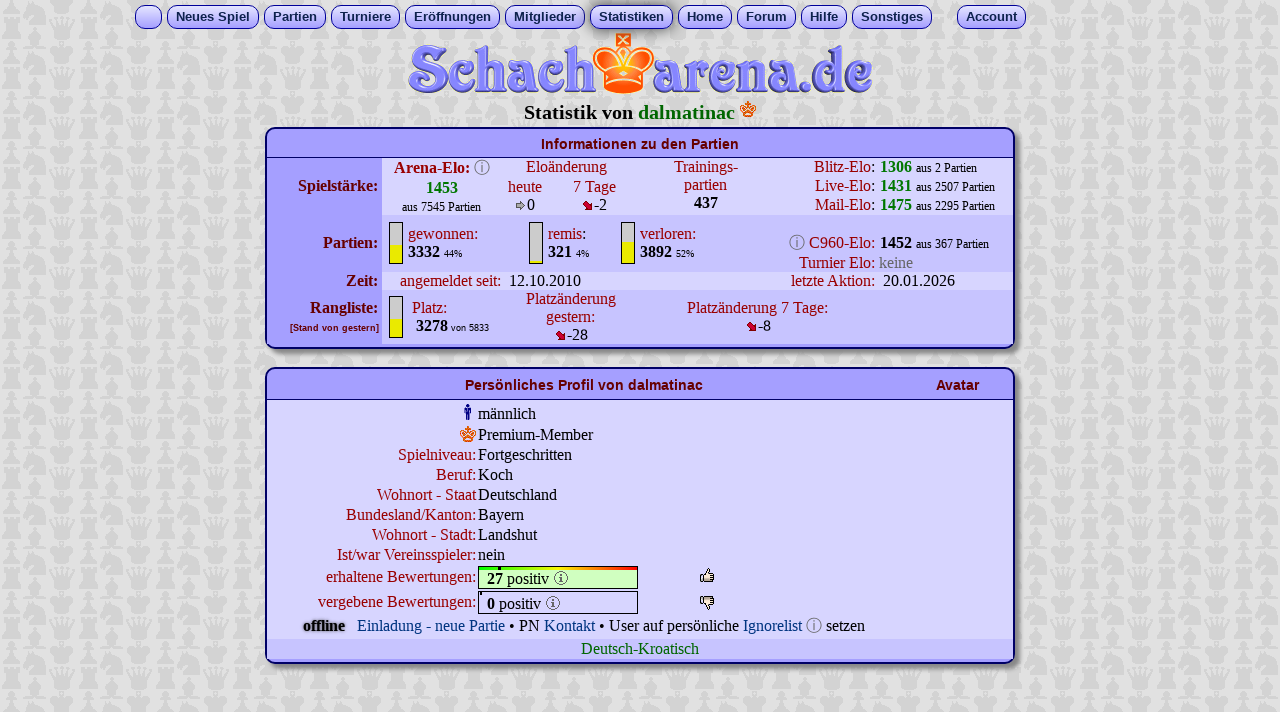

--- FILE ---
content_type: text/html
request_url: https://www.schacharena.de/new/spielerstatistik.php?name=dalmatinac
body_size: 7674
content:
<!DOCTYPE HTML>
<html lang="de">

<head>
    <meta charset="utf-8">
    <title>Spielerstatistik v.
        dalmatinac auf Schacharena.de
    </title>
    <meta name="Description"
        content="Das Profil von User dalmatinac auf Schacharena. Spielst?rke, Spielzeit, Anzahl gewonnenener und verlorener Partien und mehr. Per?nliche Angaben">

    <!-- meta normal.htm -->
<meta http-equiv="language" content="de">
<meta http-equiv="expires" content="0">
<meta http-equiv="cache-control" content="no-cache">
<meta http-equiv="pragma" content="no-cache">
<meta name="author" content="Stefan Hammer">
<meta name="copyright" content=" (c) Stefan Hammer/Schacharena.de">
<meta name="robots" content="index,follow">
<meta name="revisit-after" content="1 month">
<meta name="viewport" content="width=1024">
    <script>
    function ajax2_k1(in_url) {
        var rand1 = Math.ceil(Math.random() * 10000000);
        var xhr1 = new XMLHttpRequest() || new ActiveXObject("Microsoft.XMLHTTP");
        xhr1.onreadystatechange = function() {
            if (xhr1.readyState == 4 && xhr1.status == 200) {
                //document.getElementById('stat_ajax1').innerHTML = '-';
                var txt_from_server1 = xhr1.responseText;
                if (txt_from_server1.length > 0) { //wenn etwas vom Server kommt
                    if (txt_from_server1.indexOf('|') > -1) { //wenn Aktionen empfangen werden
                        var a_from_server1 = txt_from_server1.split('|');
                        if (a_from_server1[0] == rand1) { //w Zahlencode stimmt
                            if (a_from_server1[1].length) document.getElementById('permutation').innerHTML =
                                a_from_server1[1]; //w nicht leer
                            if (a_from_server1[2]) eval(a_from_server1[2]);
                        } else document.getElementById('permutation').innerHTML =
                            'Die AX-Sicherheitszahl ist ungueltig. 1';
                    } else document.getElementById('permutation').innerHTML =
                        txt_from_server1; //wenn nur Text kommt
                }
            }
        }

        xhr1.open("GET", in_url + '&rand=' + rand1);
        xhr1.send();
    }

    function go_ax_quote() {
        ajax2_k1('ajx_gewinnquote.php?i=' + x_uid);
    }
    </script>

            <script async src="https://cdns.symplr.de/schacharena.de/schacharena.js"></script>
    <script src="../new/script/symplr_ppid.js"></script>
    

    <link rel="stylesheet" type="text/css" href="../new/script/normal_mit_tab08.css">
    <style>
    #bewertungen_erhalten {
        width: 160px;
        height: 20px;
        border: #000000 1px solid;
        border-spacing: 0;
        background: rgb(0, 255, 0);
        background: linear-gradient(90deg, rgba(0, 255, 0, 1) 0%, rgba(250, 247, 2, 1) 50%, rgba(255, 0, 0, 1) 100%);
    }

    .Stil_mini_tabtext {
        font-size: 9px;
        font-family: Geneva, Arial, Helvetica, sans-serif;
    }

    .Stil2 {
        color: #990000
    }

    .Stil3 {
        color: #990000;
        font-size: 16px;
    }
    </style>
</head>

<body>
    <!-- neues DropDown -->
<div align="center">
    <div id="menu">
        <ul>
            <li style="padding-right:8px; padding-left:6px; width:11px;">&nbsp;&nbsp;</li>
            <li ><a href="neues_spiel.php">Neues&nbsp;Spiel</a></li>
            <li ><a href="#">Partien</a>
                <ul>
                    <li style="width:100px;"><a href="laufende_eigene.php">meine Partien</a></li>
                    <li style="width:100px;"><a href="beendete_partien.php">beendete P.</a></li>
                    <li style="width:100px;"><a href="laufende_liveplay.php">Live-Partien</a></li>
                    <li style="width:100px;"><a href="laufende_email.php">E-Mail-Modus</a></li>
                    <li style="width:100px;"><a href="laufende_blitz.php">Blitz-Modus</a></li>
                </ul>
            </li>
            <li ><a href="turn_new_index.php">Turniere</a></li>
            <li ><a href="#">Er&ouml;ffnungen</a>
                <ul>
                    <li style="width:150px;"><a href="eroeffnungsdatenbank2.php">Grundlegende</a>
                    </li>
                    <li style="width:150px;"><a
                            href="eroeffnungsdatenbank.php">Fortsetzungsansicht</a></li>
                    <li style="width:150px;"><a href="eroeffnungsdatenbank3.php">Stichworte A-Z</a>
                    </li>
                    <li style="width:150px;"><a href="eroeffnungsdatenbank4.php">ECO-Codes</a></li>
                </ul>
            </li>
            <li ><a href="#">Mitglieder</a>
                <ul>
                    <li style="width:100px;"><a href="userliste.php">Userliste</a></li>
                    <li style="width:100px;"><a href="onlineliste.php">Onlineliste</a></li>
                    <li style="width:100px;"><a href="teamliste.php">Mannschaften</a></li>
                </ul>
            </li>
            <li class="m_activ"><a href="#">Statistiken</a>
                <ul>
                    <li style="width:120px;"><a href="spielerstatistik.php?name=???">meine Daten</a></li>
                    <li style="width:120px;"><a href="rangliste_all.php">Rangliste</a></li>
                    <li style="width:120px;"><a href="ranking_tag.php">User des Tages</a></li>
                    <li style="width:120px;"><a href="ranking_woche.php">User der Woche</a></li>
                    <li style="width:120px;"><a href="ranking_newbies_new.php">Newbies</a></li>
                    <li style="width:120px;"><a href="ranking_koth.php">King o.t. Hill</a></li>
                </ul>
            </li>
            <li ><a href="erstbesucher.php">Home</a></li>
            <li ><a href="https://www.forum-schacharena.de/board/index.php" target="_blank">Forum</a></li>
            <li ><a href="#">Hilfe</a>
                <ul>
                    <li style="width:90px;"><a href="https://www.wiki-schacharena.de/Hauptseite"
                            target="_blank">Schach-Wiki</a></li>
                    <li style="width:90px;"><a href="kontakt.php">Kontakt</a></li>
                    <li style="width:90px;"><a href="impressum.php">Impressum</a></li>
                </ul>
            </li>
            <li ><a href="#">Sonstiges</a>
                <ul>
                    <li style="width:140px;"><a href="taktik_speed.php">Speed-Taktik</a></li>
                    <li style="width:140px;"><a href="gp_mitte.php">Gemeins. Partie</a></li>
                    <li style="width:140px;"><a href="https://www.youtube.com/channel/UCd2PiRN8tek3jsdPKSFjKuw"
                            target="_blank">Kanal auf YouTube</a></li>
                    <li style="width:140px;"><a href="https://www.facebook.com/groups/schacharena"
                            target="_blank">Gruppe in Facebook</a></li>
                </ul>
            </li>&nbsp;&nbsp;&nbsp;&nbsp;&nbsp;
            <li ><a href="#">Account</a>
                <ul>
                    <li style="width:76px;"><a href="anmelden.php">einloggen</a></li>
                    <li style="width:76px;"><a href="anmelden_newmember_ssl.php">neuer Acc.</a></li>
                    <li style="width:76px;"><a href="profil.php">Setup</a></li>
                    <li style="width:76px;"><a href="pn_eingang.php">Postfach</a></li>
                </ul>
            </li>
        </ul>
    </div>
</div>
<!---ENDE neues DropDown -->
    <a href="https://www.schacharena.de" target="_top" title="zur Startseite"><img src="pics/banner3.gif" width="468" height="62" alt="zur Startseite der Schacharena" border="0"></a>
    <script src="script/wz_tooltip.js"></script>
        <div class="txt_titel" style="margin:3px;"> Statistik von <font color="#006600">
            dalmatinac <a href="http://www.wiki-schacharena.de/index.php/Premium-Member" target="_blank"><img src="pics/favicon.gif" width="16" height="16" border="0" align="texttop"></a>        </font>
    </div>
    <table width="750" border="0" cellspacing="0" cellpadding="0" class="tab_rahmen">
        <tr>
            <td colspan="10" class="tab_header"> Informationen zu den Partien
            </td>
        </tr>
        <tr bgcolor="#D7D5FF">
            <td rowspan="3" align="right" bgcolor="A59FFF"><span class="fettbraun18">Spielst&auml;rke:&nbsp;</span>
            </td>
            <td colspan="2" rowspan="3" align="center"> <span class="Stil2"><strong>Arena-Elo:</strong> <a
                        href="http://www.wiki-schacharena.de/index.php/Elozahl" title="Info zur Elozahl"
                        target="_blank"><span class="info_icon">&#9432;</span></a>
                    <br>
                    <strong>
                        <font color="#007700">
                            1453                        </font>
                    </strong></span><br>
                <span class="txt12">aus
                    7545 Partien
                </span>
            </td>
            <td colspan="3" align="center"><span class="Stil2">Elo&auml;nderung</span>&nbsp;&nbsp;<br></td>
            <td rowspan="3" align="center" valign="top"><span class="Stil2">Trainings-<br>
                    partien</span><br>
                <b>
                    437                </b>
            </td>
            <td align="right"><span class="Stil2"> Blitz-Elo</span>: </td>
            <td width="41" align="center" valign="top">
                <font color="#007700"><b>1306</b></font>            </td>
            <td width="97" align="left">
                <span class="txt12">aus 2 Partien</span>            </td>
        </tr>
        <tr bgcolor="#D7D5FF">
            <td rowspan="2" align="center">
                <span class="Stil2">heute</span><br>
                <img src="pics/pf_ko.gif" width="13" height="13">0            </td>
            <td colspan="2" rowspan="2" align="center">
                <span class="Stil2">7 Tage</span><br>
                <img src="pics/pf_down_1.gif" width="13" height="13">-2            </td>
            <td align="right"><span class="Stil2"> Live-Elo</span>: </td>
            <td width="41" align="center" valign="top">
                <font color="#007700"><b>1431</b></font>            </td>
            <td width="97" align="left">
                <span class="txt12">aus 2507 Partien</span>            </td>
        </tr>
        <tr bgcolor="#D7D5FF">
            <td align="right"><span class="Stil2"> Mail-Elo</span>: </td>
            <td width="41" align="center" valign="top">
                <font color="#007700"><b>1475</b></font>            </td>
            <td width="97" align="left">
                <span class="txt12">aus 2295 Partien</span>            </td>
        </tr>
        <tr bgcolor="#C7C4FF">
            <td width="115" height="20" rowspan="3" bgcolor="#A59FFF">
                <div align="right" class="fettbraun18">&nbsp;Partien:&nbsp;</div>
            </td>
            <td width="26" rowspan="3" align="right">
                <table width="14" height="40" border="0" cellpadding="0" cellspacing="0" style="BORDER: #000000 1px solid; margin-right:5px;"><tr><td width="14" height="22" bgcolor="#CCCCCC"></td></tr>
<tr><td height="18" bgcolor="#EAEA00">
</td></tr></table>

            </td>
            <td width="93" rowspan="3" align="left"><span class="Stil2">gewonnen:</span><br>
                <b>3332</b> <font size="1"> 44% </font>            </td>
            <td width="47" rowspan="3" align="right">
                <table width="14" height="40" border="0" cellpadding="0" cellspacing="0" style="BORDER: #000000 1px solid; margin-right:5px;"><tr><td width="14" height="38" bgcolor="#CCCCCC"></td></tr>
<tr><td height="2" bgcolor="#EAEA00">
</td></tr></table>

            </td>
            <td width="59" rowspan="3" align="left"><span class="Stil2">remis</span>:<br>
                <b>321</b> <font size="1"> 4% </font>            </td>
            <td width="33" rowspan="3" align="right">
                <table width="14" height="40" border="0" cellpadding="0" cellspacing="0" style="BORDER: #000000 1px solid; margin-right:5px;"><tr><td width="14" height="19" bgcolor="#CCCCCC"></td></tr>
<tr><td height="21" bgcolor="#EAEA00">
</td></tr></table>

            </td>
            <td width="131" rowspan="3" align="left"><span class="Stil2">verloren:</span><br>
                <b>3892</b> <font size="1"> 52% </font>            </td>
            <td width="104">&nbsp;</td>
            <td align="center">&nbsp;</td>
            <td align="center">&nbsp;</td>
        </tr>
        <tr bgcolor="#C7C4FF">
            <td align="right"> <a href="http://www.wiki-schacharena.de/index.php/Chess960" title="Info zu Chess960"
                    target="_blank"><span class="info_icon">&#9432;</span></a> <span class="Stil2">C960-Elo:</span></td>
            <td align="center">
                <b>1452</b>
            </td>
            <td align="left">
                <span class="txt12">aus 367 Partien</span>            </td>
        </tr>
        <tr bgcolor="#C7C4FF">
            <td align="right"><span class="Stil2">Turnier Elo:</span></td>
            <td align="center">
                <font color="#666666">keine</font>            </td>
            <td align="left" valign="middle">
                            </td>
        </tr>
        <tr bgcolor="#D7D5FF">
            <td align="center" bgcolor="#A59FFF">
                <div align="right" class="fettbraun18">Zeit:&nbsp;</div>
            </td>
            <td colspan="2" align="right"><span class="Stil2">angemeldet seit:</span></td>
            <td colspan="3" align="left">&nbsp;
                12.10.2010            </td>
            <td colspan="2" align="right"><span class="Stil2">letzte Aktion:</span></td>
            <td align="left" colspan="2">&nbsp;
                20.01.2026            </td>
        </tr>
        <tr bgcolor="#C7C4FF">
            <td align="center" bgcolor="#A59FFF" valign="middle">
                <div align="right" class="fettbraun18">Rangliste:&nbsp;<br>
                    <span class="Stil_mini_tabtext">[Stand von gestern]&nbsp;</span>
                </div>
            </td>
            <td align="right">

                <table width="14" height="40" border="0" cellpadding="0" cellspacing="0" style="BORDER: #000000 1px solid; margin-right:5px;"><tr><td width="14" height="22" bgcolor="#CCCCCC"></td></tr>
<tr><td height="18" bgcolor="#EAEA00">
</td></tr></table>

            </td>
            <td align="left">&nbsp;<span class="Stil2">Platz: </span><br>

                &nbsp;
                <b>3278</b><span class="Stil_mini_tabtext"> von 5833</span>            </td>
            <td colspan="3" align="center"><span class="Stil2">Platzänderung gestern:</span><br>

                <img src="pics/pf_down_1.gif" width="13" height="13">-28            </td>
            <td colspan="2" align="center"><span class="Stil2">Platzänderung 7 Tage:</span><br>
                <img src="pics/pf_down_1.gif" width="13" height="13">-8            </td>
            <td colspan="2" align="center">&nbsp;</td>
        </tr>
            </table>


            <br>
    <!-- persoenliches Profil -->
    <table width="750" border="0" cellspacing="0" cellpadding="1" class="tab_rahmen">
        <tr>
            <td colspan="3" class="tab_header">
                                Pers&ouml;nliches Profil von
                dalmatinac
            </td>
            <td width="110" class="tab_header">Avatar
                
            </td>
        </tr>
        <tr bgcolor="#D7D5FF">
            <td height="20" colspan="3" align="center">
                <!-- innere Tabellle -->
                <table border="0" cellpadding="1" cellspacing="0">
                    <tr>
                        <td width="208">
                            <div align="right"></div>
                        </td>
                        <td colspan="2"></td>
                    </tr>
                    <tr><td align="right"><img src="pics/male.gif" width="16" height="16"></td> <td width="148" align="left">männlich</td></tr><tr><td align="right"><img src="pics/favicon.gif" width="16" height="16" border="0" align="texttop"> </td> <td width="148" align="left"> Premium-Member</td></tr><tr><td align="right"><font color="#990000">Spielniveau:       </font> </td><td align="left"> Fortgeschritten</td></tr>
<tr><td align="right"><font color="#990000">Beruf:             </font> </td><td align="left"> Koch</td></tr>
<tr><td align="right"><font color="#990000">Wohnort - Staat    </font> </td><td align="left"> Deutschland</td></tr>
<tr><td align="right"><font color="#990000">Bundesland/Kanton: </font> </td><td align="left"> Bayern</td></tr>
<tr><td align="right"><font color="#990000">Wohnort - Stadt:   </font> </td><td align="left"> Landshut</td></tr>
<tr><td align="right"><font color="#990000">Ist/war Vereinsspieler:</font> </td><td align="left"> nein </td>
                    <tr>
                        <td align="right">
                            <font class="Stil2"> erhaltene Bewertungen: <a
                                    href="http://www.wiki-schacharena.de/index.php/Bewertungsfarbe" target="_blank"></a>
                            </font>
                        </td>
                        <td width="219" align="left">

                            <table id="bewertungen_erhalten" cellpadding="0">
                                <tr>
                                    <td width="20"
                                        height="3"></td>
                                    <td width="3" bgcolor="#000000"></td><!-- sw. Punkt -->
                                    <td
                                        width="137">
                                    </td>
                                </tr>
                                <tr>
                                    <td colspan="3" bgcolor="#d0ffc0"><b> &nbsp;
                                            27                                        </b> positiv <a href="https://www.wiki-schacharena.de/index.php/Bewertungsfarbe"
                                            target="_blank" onmouseover="Tip('Info Bewertungsfarbe')"
                                            onmouseout="UnTip()">
                                            <font color="#666666">🛈</font>
                                        </a></td>
                                </tr>
                            </table>

                        </td>
                        <td width="200" align="left">

                            <a href="bewertungen.php?abgeben=positiv&name=dalmatinac" onmouseover="Tip('postive Bewertung hinzuf&uuml;gen')" onmouseout="UnTip()"><img src="pics/thumb-u.png" width="16" height="16"></a>
                        </td>
                    </tr>
                    <tr>
                        <td align="right">
                            <font class="Stil2">vergebene Bewertungen: </font>
                        </td>
                        <td align="left">

                            <table style="border: #000000 1px solid; width: 160px; height: 20px;" cellpadding="0"
                                cellspacing="0">
                                <tr>
                                    <td width="0"
                                        height="3"></td>
                                    <td width="3" bgcolor="#000000"></td><!-- sw. Punkt -->
                                    <td width="157"></td>
                                </tr>
                                <tr>
                                    <td colspan="3"><b> &nbsp;
                                            0                                        </b> positiv
                                                                                <a href="http://www.wiki-schacharena.de/index.php/Regel_f%C3%BCr_Bewertungssystem"
                                            target="_blank" onmouseover="Tip('Regel zum Bewertungssystem')"
                                            onmouseout="UnTip()">
                                            <font color="#666666">🛈</font>
                                        </a>
                                    </td>
                                </tr>
                            </table>

                        </td>
                        <td align="left">
                            <a href="bewertungen.php?abgeben=negativ&name=dalmatinac" onmouseover="Tip('negative Bewertung hinzuf&uuml;gen')" onmouseout="UnTip()"><img src="pics/thumb-d.png" width="16" height="16" align="absbottom"></a></a>                        </td>
                    </tr>

                    <tr> <td colspan="3" align="center"> <span style="font-weight: bold; color: black; text-shadow: 0 0 0.2em #444">offline</span> &nbsp; <a href="log_in.php?einl=dalmatinac"  onClick="setTimeout('javascript:window.close()', 500)">Einladung - neue Partie</a> &#8226; PN <a href="pn_send_kontakt.php?auid=443163&murl=L25ldy9zcGllbGVyc3RhdGlzdGlrLnBocD9uYW1lPWRhbG1hdGluYWM=">Kontakt</a> &#8226; 
	User auf pers&ouml;nliche <a href="ignorelist.php?name=dalmatinac">Ignorelist</a> <a href="http://www.wiki-schacharena.de/index.php/Ignorelist" title="Info zur Ignorelist" target="_blank"><span class="info_icon">&#9432;</span></a> setzen 
	</td> </tr>                </table>

            </td>
            <td width="110" align="center">
                            </td>
        </tr>
        <tr bgcolor="#C7C4FF">
            <td colspan="5" align="center">
                <font color="#006600">Deutsch-Kroatisch</font>            </td>
        </tr>
    </table>
        <br /><div id="schacharena_lb" align="center" style="height:90px;"></div>    
        <br>

    <!-- Elodiagramm --> 
<table border="0" align="center" cellpadding="1" cellspacing="0" class="tab_rahmen"><tr><td class="tab_header">Elodiagramm</td></tr><tr><td><img src="diagramme/dalmatinac.gif?tc=1768996892"></td></tr></table> <br>
    <!-- laufende eigene Partien -->
<table width="750" border="0" cellpadding="0" cellspacing="0" class="tab_rahmen">
<tr>  <td colspan="12" class="tab_header">dalmatinac spielt gerade 16 Partien auf folgenden Brettern:</td> </tr>
<tr><td class="tab_spalten1">Brett</td><td class="tab_spalten1">Gegner</td><td class="tab_spalten2">Modus</td><td class="tab_spalten1">Fa</td><td class="tab_spalten1">Brett</td><td class="tab_spalten1">Gegner</td><td class="tab_spalten2">Modus</td><td class="tab_spalten1">Fa</td><td class="tab_spalten1">Brett</td><td class="tab_spalten1">Gegner</td><td class="tab_spalten2">Modus</td><td class="tab_spalten1">Fa</td></tr>
<tr bgcolor="#D7D5FF">
</tr> <tr bgcolor="#D7D5FF"><td align="right"><a href="verlauf.php?tc=1768996892&brett=2175" title="Partie zeigen" onClick="setTimeout('javascript:window.close()', 500)">2175</a>&nbsp;</td><td>&nbsp;<a href="spielerstatistik.php?name=M_57">M_57</a></td><td><img src="pics/E.svg" width="18" height="18"> <img src="pics/W.svg" width="18" height="18"></td><td style="border-right: #000066 1px solid"><div class="kreis18 bgc_ws"></div></td>
<td align="right"><a href="verlauf.php?tc=1768996892&gedreht=1&brett=2282" title="Partie zeigen" onClick="setTimeout('javascript:window.close()', 500)">2282</a>&nbsp;</td><td>&nbsp;<a href="spielerstatistik.php?name=Hellas36">Hellas36</a></td><td><img src="pics/E.svg" width="18" height="18"> <img src="pics/W.svg" width="18" height="18"></td><td style="border-right: #000066 1px solid"><div class="kreis18 bgc_sw"></div></td>
<td align="right"><a href="verlauf.php?tc=1768996892&brett=2629" title="Partie zeigen" onClick="setTimeout('javascript:window.close()', 500)">2629</a>&nbsp;</td><td>&nbsp;<a href="spielerstatistik.php?name=spieler5">spieler5</a></td><td><img src="pics/E.svg" width="18" height="18"> <img src="pics/W.svg" width="18" height="18"></td><td style="border-right: #000066 1px solid"><div class="kreis18 bgc_ws"></div></td>

</tr> <tr bgcolor="#D7D5FF"><td align="right"><a href="verlauf.php?tc=1768996892&gedreht=1&brett=2659" title="Partie zeigen" onClick="setTimeout('javascript:window.close()', 500)">2659</a>&nbsp;</td><td>&nbsp;<a href="spielerstatistik.php?name=VitoPeruzzi">VitoPeruzzi</a></td><td><img src="pics/E.svg" width="18" height="18"> <img src="pics/W.svg" width="18" height="18"></td><td style="border-right: #000066 1px solid"><div class="kreis18 bgc_sw"></div></td>
<td align="right"><a href="verlauf.php?tc=1768996892&gedreht=1&brett=2737" title="Partie zeigen" onClick="setTimeout('javascript:window.close()', 500)">2737</a>&nbsp;</td><td>&nbsp;<a href="spielerstatistik.php?name=anton2690">anton2690</a></td><td><img src="pics/E.svg" width="18" height="18"> <img src="pics/W.svg" width="18" height="18"></td><td style="border-right: #000066 1px solid"><div class="kreis18 bgc_sw"></div></td>
<td align="right"><a href="verlauf.php?tc=1768996892&brett=2745" title="Partie zeigen" onClick="setTimeout('javascript:window.close()', 500)">2745</a>&nbsp;</td><td>&nbsp;<a href="spielerstatistik.php?name=Werner1950">Werner1950</a></td><td><img src="pics/E.svg" width="18" height="18"> <img src="pics/W.svg" width="18" height="18"></td><td style="border-right: #000066 1px solid"><div class="kreis18 bgc_ws"></div></td>

</tr> <tr bgcolor="#D7D5FF"><td align="right"><a href="verlauf.php?tc=1768996892&brett=3081" title="Partie zeigen" onClick="setTimeout('javascript:window.close()', 500)">3081</a>&nbsp;</td><td>&nbsp;<a href="spielerstatistik.php?name=ayx">ayx</a></td><td><img src="pics/E.svg" width="18" height="18"> <img src="pics/W.svg" width="18" height="18"></td><td style="border-right: #000066 1px solid"><div class="kreis18 bgc_ws"></div></td>
<td align="right"><a href="verlauf.php?tc=1768996892&brett=3397" title="Partie zeigen" onClick="setTimeout('javascript:window.close()', 500)">3397</a>&nbsp;</td><td>&nbsp;<a href="spielerstatistik.php?name=jan84">jan84</a></td><td><img src="pics/E.svg" width="18" height="18"> <img src="pics/W.svg" width="18" height="18"></td><td style="border-right: #000066 1px solid"><div class="kreis18 bgc_ws"></div></td>
<td align="right"><a href="verlauf.php?tc=1768996892&brett=3474" title="Partie zeigen" onClick="setTimeout('javascript:window.close()', 500)">3474</a>&nbsp;</td><td>&nbsp;<a href="spielerstatistik.php?name=florilly">florilly</a></td><td><img src="pics/E.svg" width="18" height="18"> <img src="pics/W.svg" width="18" height="18"></td><td style="border-right: #000066 1px solid"><div class="kreis18 bgc_ws"></div></td>

</tr> <tr bgcolor="#D7D5FF"><td align="right"><a href="verlauf.php?tc=1768996892&gedreht=1&brett=3719" title="Partie zeigen" onClick="setTimeout('javascript:window.close()', 500)">3719</a>&nbsp;</td><td>&nbsp;<a href="spielerstatistik.php?name=anton2690">anton2690</a></td><td><img src="pics/E.svg" width="18" height="18"> <img src="pics/W.svg" width="18" height="18"></td><td style="border-right: #000066 1px solid"><div class="kreis18 bgc_sw"></div></td>
<td align="right"><a href="verlauf.php?tc=1768996892&brett=3841" title="Partie zeigen" onClick="setTimeout('javascript:window.close()', 500)">3841</a>&nbsp;</td><td>&nbsp;<a href="spielerstatistik.php?name=spieler5">spieler5</a></td><td><img src="pics/E.svg" width="18" height="18"> <img src="pics/W.svg" width="18" height="18"></td><td style="border-right: #000066 1px solid"><div class="kreis18 bgc_ws"></div></td>
<td align="right"><a href="verlauf.php?tc=1768996892&brett=4191" title="Partie zeigen" onClick="setTimeout('javascript:window.close()', 500)">4191</a>&nbsp;</td><td>&nbsp;<a href="spielerstatistik.php?name=MagicMartin1">MagicMartin1</a></td><td><img src="pics/E.svg" width="18" height="18"> <img src="pics/W.svg" width="18" height="18"></td><td style="border-right: #000066 1px solid"><div class="kreis18 bgc_ws"></div></td>

</tr> <tr bgcolor="#D7D5FF"><td align="right"><a href="verlauf.php?tc=1768996892&gedreht=1&brett=5119" title="Partie zeigen" onClick="setTimeout('javascript:window.close()', 500)">5119</a>&nbsp;</td><td>&nbsp;<a href="spielerstatistik.php?name=weisswinkel">weisswinkel</a></td><td><img src="pics/E.svg" width="18" height="18"> <img src="pics/W.svg" width="18" height="18"></td><td style="border-right: #000066 1px solid"><div class="kreis18 bgc_sw"></div></td>
<td align="right"><a href="verlauf.php?tc=1768996892&gedreht=1&brett=5306" title="Partie zeigen" onClick="setTimeout('javascript:window.close()', 500)">5306</a>&nbsp;</td><td>&nbsp;<a href="spielerstatistik.php?name=B%E4ckerSimon">BäckerSimon</a></td><td><img src="pics/E.svg" width="18" height="18"> <img src="pics/W.svg" width="18" height="18"></td><td style="border-right: #000066 1px solid"><div class="kreis18 bgc_sw"></div></td>
<td align="right"><a href="verlauf.php?tc=1768996892&gedreht=1&brett=6005" title="Partie zeigen" onClick="setTimeout('javascript:window.close()', 500)">6005</a>&nbsp;</td><td>&nbsp;<a href="spielerstatistik.php?name=Granitfelsen">Granitfelsen</a></td><td><img src="pics/E.svg" width="18" height="18"> <img src="pics/W.svg" width="18" height="18"></td><td style="border-right: #000066 1px solid"><div class="kreis18 bgc_sw"></div></td>

</tr> <tr bgcolor="#D7D5FF"><td align="right"><a href="verlauf.php?tc=1768996892&gedreht=1&brett=6168" title="Partie zeigen" onClick="setTimeout('javascript:window.close()', 500)">6168</a>&nbsp;</td><td>&nbsp;<a href="spielerstatistik.php?name=benno">benno</a></td><td><img src="pics/E.svg" width="18" height="18"> <img src="pics/W.svg" width="18" height="18"></td><td style="border-right: #000066 1px solid"><div class="kreis18 bgc_sw"></div></td>
<td></td> <td></td> <td></td> <td></td><td></td> <td></td> <td></td> <td></td></tr></table>

    
<br><table border="0" cellspacing="0" cellpadding="1" class="tab_rahmen">
<tr><td colspan="6" class="tab_header">Besondere Auszeichnungen</td></tr>
<tr valign="top" align="center" bgcolor="#D7D5FF"><td width="123"><img src="pics_pok/med_sa_treue4.png"  width="100" height="100" align="absbottom" onmouseover="Tip('13.10.2025')" onmouseout="UnTip()"><b><br>> 15 Jahre</b><font size="-1"><br>bei Schacharena</font></td>
<td width="123"><img src="pics_pok/partien_5.png"  width="100" height="100" align="absbottom" onmouseover="Tip('28.06.2024')" onmouseout="UnTip()"><b><br>=> 5000 Partien</b><font size="-1"><br>hier schon gespielt.</font></td>
</tr></table>
    <br>
    <form name="form1" method="post" action="">
        <table width="750" border="0" cellpadding="1" cellspacing="0" class="tab_rahmen">
            <tr>
                <td colspan="14" valign="bottom" class="tab_header">Beendete Partien im Detail </td>
            </tr>
                        <tr>
                <td width="105" valign="bottom" class="tab_spalten1">Zeitpunkt</td>
                <td width="131" valign="bottom" class="tab_spalten1">Gegner</td>
                <td width="46" valign="bottom" class="tab_spalten1">Elo<br>Gegner</td>
                <td width="24" valign="bottom" class="tab_spalten1">Pkt</td>
                <td width="23" valign="bottom" class="tab_spalten1">Far<br>
                    be</td>
                <td width="17" valign="bottom" class="tab_spalten1">Zü<br>
                    ge</td>
                <td width="129" valign="bottom" class="tab_spalten1"><span class="Stil3"><a
                            href="elo_calc.php">Elorechner</a> <a
                            href="http://www.wiki-schacharena.de/index.php/Elozahl" title="Info zur Elozahl"
                            target="_blank"><span class="info_icon">&#9432;</span></a></span><br>
                    Art Spielende</td>

                <td width="28" valign="bottom" class="tab_spalten1">Elo<br>+/-</td>
                <td width="36" valign="bottom" class="tab_spalten1">Eco-<br>Code</td>
                <td width="23" valign="bottom" class="tab_spalten1">Mo<br>dus</td>
                <td width="18" valign="bottom" class="tab_spalten1">Va<br>ri.</td>
                <td width="35" valign="bottom" class="tab_spalten1">C960<br>Edit</td>
                <td width="51" valign="bottom" class="tab_spalten1">Analyse</td>
                <td width="52" valign="bottom" class="tab_spalten2">Verlauf</td>
            </tr>
            <tr align="center" bgcolor="#D7D5FF"><td>20.01.26 21:21</td><td><a href="spielerstatistik.php?name=Subgj">Subgj</a></td><td>1629</td><td><b>0</b></td><td><div class="kreis18 bgc_sw"></div></td><td align="right">28</td><td>aufgegeben</td><td><font color="#CC0000">-3</font></td><td>D00</td><td><img src="pics/E.svg" width="18" height="18"></td><td><img src="pics/W.svg" width="18" height="18"></td><td></td><td></td><td><a href="verlauf_db_new.php?name=dalmatinac&gedreht=1&nr=7985" target="mitte" onClick="setTimeout('javascript:window.close()', 500)">zeigen</a></td></tr>
<tr align="center" bgcolor="#C7C4FF"><td>18.01.26 21:22</td><td><a href="spielerstatistik.php?name=olivenchess">olivenchess</a></td><td>1489</td><td><b>0</b></td><td><div class="kreis18 bgc_sw"></div></td><td align="right">16</td><td>aufgegeben</td><td><font color="#CC0000">-5</font></td><td>C24</td><td><img src="pics/E.svg" width="18" height="18"></td><td><img src="pics/W.svg" width="18" height="18"></td><td></td><td></td><td><a href="verlauf_db_new.php?name=dalmatinac&gedreht=1&nr=7984" target="mitte" onClick="setTimeout('javascript:window.close()', 500)">zeigen</a></td></tr>
<tr align="center" bgcolor="#D7D5FF"><td>18.01.26 21:18</td><td><a href="spielerstatistik.php?name=Lew59">Lew59</a></td><td>1502</td><td><b>0</b></td><td><div class="kreis18 bgc_sw"></div></td><td align="right">59</td><td>aufgegeben</td><td><font color="#CC0000">-4</font></td><td>C23</td><td><img src="pics/E.svg" width="18" height="18"></td><td><img src="pics/W.svg" width="18" height="18"></td><td></td><td></td><td><a href="verlauf_db_new.php?name=dalmatinac&gedreht=1&nr=7983" target="mitte" onClick="setTimeout('javascript:window.close()', 500)">zeigen</a></td></tr>
<tr align="center" bgcolor="#C7C4FF"><td>16.01.26 22:56</td><td><a href="spielerstatistik.php?name=WalterK">WalterK</a></td><td>1445</td><td><b>1</b></td><td><div class="kreis18 bgc_sw"></div></td><td align="right">9</td><td>Zeit&uuml;berschr. w</td><td><font color="#009900">+5</font></td><td>C41</td><td><img src="pics/E.svg" width="18" height="18"></td><td><img src="pics/W.svg" width="18" height="18"></td><td></td><td></td><td><a href="verlauf_db_new.php?name=dalmatinac&gedreht=1&nr=7982" target="mitte" onClick="setTimeout('javascript:window.close()', 500)">zeigen</a></td></tr>
<tr align="center" bgcolor="#D7D5FF"><td>16.01.26 22:56</td><td><a href="spielerstatistik.php?name=WalterK">WalterK</a></td><td>1450</td><td><b>1</b></td><td><div class="kreis18 bgc_ws"></div></td><td align="right">3</td><td>Zeit&uuml;berschr. s</td><td><font color="#009900">+5</font></td><td>C41</td><td><img src="pics/E.svg" width="18" height="18"></td><td><img src="pics/W.svg" width="18" height="18"></td><td></td><td></td><td><a href="verlauf_db_new.php?name=dalmatinac&gedreht=0&nr=7981" target="mitte" onClick="setTimeout('javascript:window.close()', 500)">zeigen</a></td></tr>
<tr align="center" bgcolor="#C7C4FF"><td>13.01.26 22:04</td><td><a href="spielerstatistik.php?name=FunPlayer57">FunPlayer57</a></td><td>1466</td><td><b>&frac12;</b></td><td><div class="kreis18 bgc_ws"></div></td><td align="right">65</td><td>eindeutig</td><td><font color="#838383">+0</font></td><td>B01</td><td><img src="pics/E.svg" width="18" height="18"></td><td><img src="pics/W.svg" width="18" height="18"></td><td></td><td></td><td><a href="verlauf_db_new.php?name=dalmatinac&gedreht=0&nr=7980" target="mitte" onClick="setTimeout('javascript:window.close()', 500)">zeigen</a></td></tr>
<tr align="center" bgcolor="#D7D5FF"><td>11.01.26 22:32</td><td><a href="spielerstatistik.php?name=Hitzloeper">Hitzloeper</a></td><td>1485</td><td><b>1</b></td><td><div class="kreis18 bgc_sw"></div></td><td align="right">44</td><td>aufgegeben</td><td><font color="#009900">+6</font></td><td>C20</td><td><img src="pics/E.svg" width="18" height="18"></td><td><img src="pics/W.svg" width="18" height="18"></td><td></td><td></td><td><a href="verlauf_db_new.php?name=dalmatinac&gedreht=1&nr=7979" target="mitte" onClick="setTimeout('javascript:window.close()', 500)">zeigen</a></td></tr>
<tr align="center" bgcolor="#C7C4FF"><td>11.01.26 21:19</td><td><a href="spielerstatistik.php?name=Tiempo">Tiempo</a></td><td>1437</td><td><b>1</b></td><td><div class="kreis18 bgc_sw"></div></td><td align="right">28</td><td>aufgegeben</td><td><font color="#009900">+5</font></td><td>C41</td><td><img src="pics/N.svg" width="18" height="18"></td><td><img src="pics/W.svg" width="18" height="18"></td><td></td><td></td><td><a href="verlauf_db_new.php?name=dalmatinac&gedreht=1&nr=7978" target="mitte" onClick="setTimeout('javascript:window.close()', 500)">zeigen</a></td></tr>
<tr align="center" bgcolor="#D7D5FF"><td>11.01.26 19:21</td><td><a href="spielerstatistik.php?name=judo">judo</a></td><td>1475</td><td><b>0</b></td><td><div class="kreis18 bgc_sw"></div></td><td align="right">52</td><td>Uhr abgelaufen s</td><td></td><td>D00</td><td><img src="pics/N.svg" width="18" height="18"></td><td><img src="pics/T.svg" width="18" height="18"></td><td></td><td></td><td><a href="verlauf_db_new.php?name=dalmatinac&gedreht=1&nr=7977" target="mitte" onClick="setTimeout('javascript:window.close()', 500)">zeigen</a></td></tr>
<tr align="center" bgcolor="#C7C4FF"><td>11.01.26 18:52</td><td><a href="spielerstatistik.php?name=judo">judo</a></td><td>1475</td><td><b>1</b></td><td><div class="kreis18 bgc_ws"></div></td><td align="right">31</td><td>aufgegeben</td><td></td><td>B00</td><td><img src="pics/N.svg" width="18" height="18"></td><td><img src="pics/T.svg" width="18" height="18"></td><td></td><td></td><td><a href="verlauf_db_new.php?name=dalmatinac&gedreht=0&nr=7976" target="mitte" onClick="setTimeout('javascript:window.close()', 500)">zeigen</a></td></tr>
        </table>
    </form>
    <br>
    
    <script>
    var x_uid = 443163;
    </script>

</body>

</html>

--- FILE ---
content_type: image/svg+xml
request_url: https://www.schacharena.de/new/pics/T.svg
body_size: 2961
content:
<?xml version="1.0" encoding="UTF-8" standalone="no"?>
<svg
   version="1.1"
   viewBox="0 0 100 100"
   id="svg15396"
   sodipodi:docname="T.svg"
   inkscape:version="1.2.2 (732a01da63, 2022-12-09)"
   xmlns:inkscape="http://www.inkscape.org/namespaces/inkscape"
   xmlns:sodipodi="http://sodipodi.sourceforge.net/DTD/sodipodi-0.dtd"
   xmlns="http://www.w3.org/2000/svg"
   xmlns:svg="http://www.w3.org/2000/svg">
  <defs
     id="defs15400" />
  <sodipodi:namedview
     id="namedview15398"
     pagecolor="#ffffff"
     bordercolor="#000000"
     borderopacity="0.25"
     inkscape:showpageshadow="2"
     inkscape:pageopacity="0.0"
     inkscape:pagecheckerboard="0"
     inkscape:deskcolor="#d1d1d1"
     showgrid="false"
     inkscape:zoom="4.185"
     inkscape:cx="-32.377539"
     inkscape:cy="71.206691"
     inkscape:window-width="1920"
     inkscape:window-height="1017"
     inkscape:window-x="-8"
     inkscape:window-y="-8"
     inkscape:window-maximized="1"
     inkscape:current-layer="svg15396" />
  <rect
     id="svg_background"
     width="100%"
     height="100%"
     x="0"
     y="0"
     style="fill:#9b610a;fill-opacity:1" />
  <circle
     id="path42400"
     style="fill:#9b610a;stroke:#ffd169"
     cx="1.1947432"
     cy="0.71684587"
     r="0.14435253" />
  <circle
     id="path42402"
     style="fill:#9b610a;stroke:#ffd169"
     cx="1.6726404"
     cy="98.685783"
     r="0.14435253" />
  <path
     style="fill:#9b610a;fill-opacity:1;stroke:#fcaf00;stroke-width:4;stroke-linecap:round;stroke-miterlimit:0;stroke-dasharray:none;stroke-dashoffset:0;stroke-opacity:1"
     d="M 1.911589,98.685783 1.4336918,0.71684588"
     id="path42469" />
  <path
     style="fill:#9b610a;fill-opacity:1;stroke:#fcaf00;stroke-width:4;stroke-linecap:round;stroke-miterlimit:0;stroke-dasharray:none;stroke-dashoffset:0;stroke-opacity:1"
     d="M 99.402628,0.71684588 1.911589,0.9557945"
     id="path44424" />
  <path
     style="fill:#9b610a;fill-opacity:1;stroke:#614300;stroke-width:4;stroke-linecap:round;stroke-miterlimit:0;stroke-dasharray:none;stroke-dashoffset:0;stroke-opacity:1"
     d="M 99.402628,99.16368 5.0179211,98.446834"
     id="path44426" />
  <path
     style="fill:#9b610a;fill-opacity:1;stroke:#614300;stroke-width:4;stroke-linecap:round;stroke-miterlimit:0;stroke-dasharray:none;stroke-dashoffset:0;stroke-opacity:1"
     d="M 98.446834,2.3894863 V 98.685783"
     id="path47515" />
  <text
     xml:space="preserve"
     style="font-style:normal;font-variant:normal;font-weight:bold;font-stretch:condensed;font-size:103.438px;font-family:Arial;-inkscape-font-specification:'Arial Bold Condensed';fill:#f8f400;fill-opacity:1;stroke:none;stroke-width:6.4649;stroke-linecap:round;stroke-miterlimit:0;stroke-dasharray:none;stroke-dashoffset:0;stroke-opacity:1"
     x="21.798407"
     y="92.514023"
     id="text47571"
     transform="scale(1.0695337,0.9349869)"><tspan
       sodipodi:role="line"
       id="tspan47569"
       x="21.798407"
       y="92.514023"
       style="stroke-width:6.4649">T</tspan></text>
</svg>


--- FILE ---
content_type: image/svg+xml
request_url: https://www.schacharena.de/new/pics/N.svg
body_size: 251
content:
<svg version="1.1" 
     xmlns="http://www.w3.org/2000/svg" 
     xmlns:xlink="http://www.w3.org/1999/xlink"
     xmlns:ev="http://www.w3.org/2001/xml-events"     
     baseProfile="tiny"
	 viewBox="0 0 100 100"
>
<text x="-3" y="65"  style="font-size: 52px; font-family: Arial; fill: rgb(164, 0, 0); opacity: 1; font-weight: bold;">Live</text>
</svg>

--- FILE ---
content_type: image/svg+xml
request_url: https://www.schacharena.de/new/pics/E.svg
body_size: 2004
content:
<?xml version="1.0" encoding="UTF-8" standalone="no"?>
<svg
   version="1.1"
   viewBox="0 0 100 100"
   id="svg1181"
   sodipodi:docname="E.svg"
   inkscape:version="1.2.2 (732a01da63, 2022-12-09)"
   xmlns:inkscape="http://www.inkscape.org/namespaces/inkscape"
   xmlns:sodipodi="http://sodipodi.sourceforge.net/DTD/sodipodi-0.dtd"
   xmlns="http://www.w3.org/2000/svg"
   xmlns:svg="http://www.w3.org/2000/svg">
  <defs
     id="defs1185" />
  <sodipodi:namedview
     id="namedview1183"
     pagecolor="#ffffff"
     bordercolor="#000000"
     borderopacity="0.25"
     inkscape:showpageshadow="2"
     inkscape:pageopacity="0.0"
     inkscape:pagecheckerboard="0"
     inkscape:deskcolor="#d1d1d1"
     showgrid="false"
     inkscape:zoom="8"
     inkscape:cx="58.8125"
     inkscape:cy="47.875"
     inkscape:window-width="1920"
     inkscape:window-height="1017"
     inkscape:window-x="-8"
     inkscape:window-y="-8"
     inkscape:window-maximized="1"
     inkscape:current-layer="svg1181" />
  <rect
     style="fill:#43b5ff;fill-opacity:1;fill-rule:evenodd;stroke:#850000;stroke-width:4;stroke-miterlimit:2.8;stroke-dasharray:none;stroke-opacity:1"
     id="rect1295"
     width="94.892052"
     height="66.66745"
     x="2.4142361"
     y="13.311497"
     rx="0.24999999" />
  <path
     style="fill:#43b5ff;fill-opacity:1;stroke:#850000;stroke-width:4;stroke-miterlimit:2.8;stroke-dasharray:none;stroke-opacity:1"
     d="M 2.75,79.875 36.125,48.625"
     id="path12097" />
  <path
     style="fill:#43b5ff;fill-opacity:1;stroke:#850000;stroke-width:4;stroke-miterlimit:2.8;stroke-dasharray:none;stroke-opacity:1"
     d="M 96.625,79.625 63.75,49.125"
     id="path12101" />
  <path
     style="fill:#43b5ff;fill-opacity:1;stroke:#850000;stroke-width:4;stroke-miterlimit:2.8;stroke-dasharray:none;stroke-opacity:1"
     d="m 42.125,53.375 -38,-39"
     id="path12831" />
  <path
     style="fill:#43b5ff;fill-opacity:1;stroke:#850000;stroke-width:4;stroke-miterlimit:2.8;stroke-dasharray:none;stroke-opacity:1"
     d="M 97.25,14 58,53.5 42.5,53.125 41.25,53"
     id="path12833" />
</svg>
